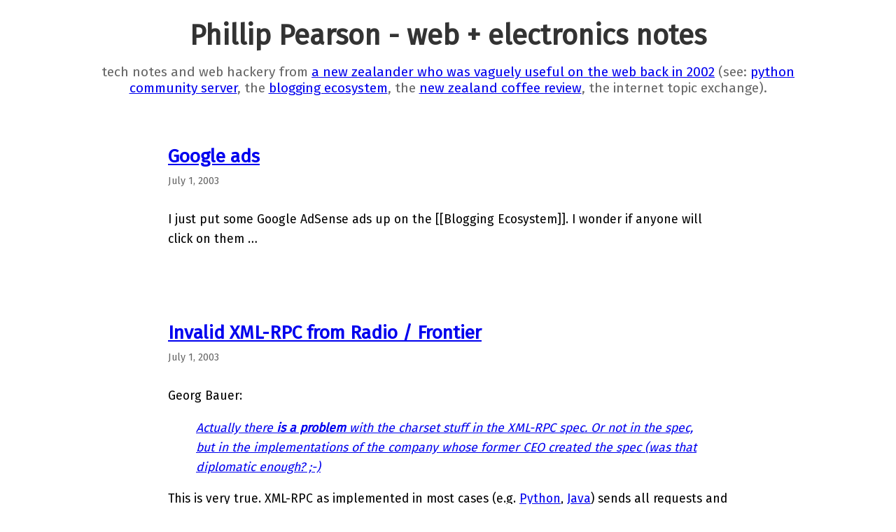

--- FILE ---
content_type: text/html
request_url: https://myelin.nz/post/2003/7/1/
body_size: 2774
content:
<!DOCTYPE html><html data-astro-cid-37fxchfa> <head><meta charset="utf-8"><title>Phillip Pearson - web + electronics notes</title><link href="https://fonts.googleapis.com/css?family=Fira Sans" rel="stylesheet"><link rel="alternate" type="application/rss+xml" title="RSS Feed" href="/post/rss.xml"><style>h1[data-astro-cid-37fxchfa]{text-align:center;font-size:2.5rem;margin-bottom:1rem;color:#333}h1[data-astro-cid-37fxchfa] a[data-astro-cid-37fxchfa]{color:#333;text-decoration:none}h1[data-astro-cid-37fxchfa] a[data-astro-cid-37fxchfa]:hover{text-decoration:underline}.subheader[data-astro-cid-37fxchfa]{text-align:center;margin:0 10%;font-size:1.2rem;margin-bottom:1rem;color:#666}body{font-family:Fira Sans,sans-serif;font-size:1.1em}
.blog-post[data-astro-cid-5grsw2hi]{max-width:800px;margin:0 auto;padding:2rem}.blog-post[data-astro-cid-5grsw2hi] header[data-astro-cid-5grsw2hi]{margin-bottom:2rem}.blog-post[data-astro-cid-5grsw2hi] h1[data-astro-cid-5grsw2hi]{margin-bottom:.5rem}.blog-post[data-astro-cid-5grsw2hi] time[data-astro-cid-5grsw2hi]{color:#666;font-size:.9rem}.content[data-astro-cid-5grsw2hi]{line-height:1.6}
.pagination[data-astro-cid-iugrerkp]{text-align:center;margin-top:2rem}
</style></head> <body data-astro-cid-37fxchfa> <h1 data-astro-cid-37fxchfa><a href="/post/" data-astro-cid-37fxchfa>Phillip Pearson - web + electronics notes</a></h1> <p class="subheader" data-astro-cid-37fxchfa>
tech notes and web hackery from <a href="http://www.myelin.co.nz/" data-astro-cid-37fxchfa>a new zealander who was vaguely useful on the web back in 2002</a> (see: <a href="http://www.pycs.net/" data-astro-cid-37fxchfa>python community server</a>,
            the <a href="http://www.myelin.co.nz/ecosystem/" data-astro-cid-37fxchfa>blogging ecosystem</a>, the <a href="http://coffee.gen.nz/" data-astro-cid-37fxchfa>new zealand coffee review</a>, the internet topic exchange).
</p> <article class="blog-post" data-astro-cid-5grsw2hi> <header data-astro-cid-5grsw2hi> <h1 data-astro-cid-5grsw2hi><a href="/post/2003/7/1/#200307012" data-astro-cid-5grsw2hi>Google ads</a></h1> <time datetime="2003-07-01T22:35:15.000Z" data-astro-cid-5grsw2hi>July 1, 2003</time> </header> <div class="content" data-astro-cid-5grsw2hi> <p>I just put some Google AdSense ads up on the [[Blogging Ecosystem]].  I wonder if anyone will click on them …</p> </div> </article><article class="blog-post" data-astro-cid-5grsw2hi> <header data-astro-cid-5grsw2hi> <h1 data-astro-cid-5grsw2hi><a href="/post/2003/7/1/#200307011" data-astro-cid-5grsw2hi>Invalid XML-RPC from Radio / Frontier</a></h1> <time datetime="2003-07-01T22:03:45.000Z" data-astro-cid-5grsw2hi>July 1, 2003</time> </header> <div class="content" data-astro-cid-5grsw2hi> <p>Georg Bauer:</p>
<blockquote><p><i><a href="http://pyds.muensterland.org/weblog/2003/06/30.html#P134">Actually there <strong>is a problem</strong> with the charset stuff in the XML-RPC spec.  Or not in the spec, but in the implementations of the company whose former CEO created the spec (was that diplomatic enough? ;-)</a></i></p></blockquote>
<p>This is very true.  XML-RPC as implemented in most cases (e.g. <a href="http://www.python.org/doc/2.2/lib/module-xmlrpclib.html">Python</a>, <a href="http://ws.apache.org/xmlrpc/">Java</a>) sends all requests and responses as well-formed XML.</p>
<p>Most XML documents start with this:</p>
<pre>    &#x3C;?xml version="1.0"?></pre>
<p>Others start with this:</p>
<pre>    &#x3C;?xml version="1.0" encoding="UTF-8"?></pre>
<p><a href="http://www.w3.org/TR/REC-xml#NT-EncodingDecl">According to the XML spec</a>, these two are equivalent: the <i>default character encoding</i> for XML is UTF-8.  So if you don't specify an <code>encoding</code> attribute, the text should be encoded in UTF-8:</p>
<blockquote><p><i>In the absence of information provided by an external transport protocol (e.g. HTTP or MIME), it is an error for an entity including an encoding declaration to be presented to the XML processor in an encoding other than that named in the declaration, or for an entity which begins with neither a Byte Order Mark nor an encoding declaration to use an encoding other than UTF-8. Note that since ASCII is a subset of UTF-8, ordinary ASCII entities do not strictly need an encoding declaration.</i></p></blockquote>
<p>However, UserLand's [[Frontier]] web server (that also runs [[Radio]]) sends XML-RPC requests that start with this, but contain content encoded in ISO-8859-1 format:</p>
<pre>    &#x3C;?xml version="1.0"?></pre>
<p>This chokes the Python XML-RPC parser, and should (according to the spec) also fail with other implementations.  Georg <a href="http://cvs.sourceforge.net/cgi-bin/viewcvs.cgi/pycs/pycs/pycs_xmlrpc_handler.py?rev=1.8&#x26;content-type=text/vnd.viewcvs-markup">put in a nice hack</a> for the [[Python Community Server]] that rewrites the XML declaration to look like:</p>
<pre>    &#x3C;?xml version="1.0" encoding="ISO-8859-1"?></pre>
<p>... before it reaches the parser.  This lets us interoperate fine with Radio, which is nice, but technically we're accepting non-well-formed XML.</p>
<p>There's a really simple solution here; the UserLand XML-RPC formatter needs to generate the above XML header (specifying ISO-8859-1 format) rather than the default one (implying UTF-8 format) when generating XML-RPC requests.  Alternatively, it could format its XML with UTF-8, but changing the header is much much easier.</p>
<p><a href="http://jake.userland.com/">Jake</a> - could you do this?  It would make interop with Frontier much easier for the rest of us!</p>
<p>See also: <a href="http://www.effbot.org/zone/xmlrpc-errata.htm">an effbot.org note: Unofficial XML-RPC Errata</a>:</p>
<blockquote><p><i>For maximum interoperability, make sure you check the encoding attribute of the &#x3C;?XML> header, if present. If the encoding attribute is not present, you must treat the request/response as UTF-8.</i></p></blockquote> </div> </article><article class="blog-post" data-astro-cid-5grsw2hi> <header data-astro-cid-5grsw2hi> <h1 data-astro-cid-5grsw2hi><a href="/post/2003/7/1/#200307013" data-astro-cid-5grsw2hi>Funky</a></h1> <time datetime="2003-07-01T00:26:53.000Z" data-astro-cid-5grsw2hi>June 30, 2003</time> </header> <div class="content" data-astro-cid-5grsw2hi> <p>Dave Winer:</p>
<blockquote><p><i><a href="http://backend.userland.com/davesRss2PoliticalFaq#questionWhatDoesFunkyMeanInTheContextOfRss20">A feed is <i>funky</i> if it uses extensions to provide information that can be expressed by core elements. <br><br>
		     If everyone strives to <i>not</i> be funky, then it becomes trivially easy to write aggregators, and new entrants to the market can get in quickly and at low cost, and users get more choice.</a></i></p></blockquote>
<p>+1.</p> </div> </article><p class="pagination" data-astro-cid-iugrerkp><a href="/post/2003/6/30" data-astro-cid-iugrerkp>&larr; Previous</a> -
<a href="/post/2003/7/2" data-astro-cid-iugrerkp>Next &rarr;</a></p> <!-- Make it possible to scroll far enough to access the Astro toolbar! --> <div style="height: 100px;" data-astro-cid-37fxchfa></div> </body></html>